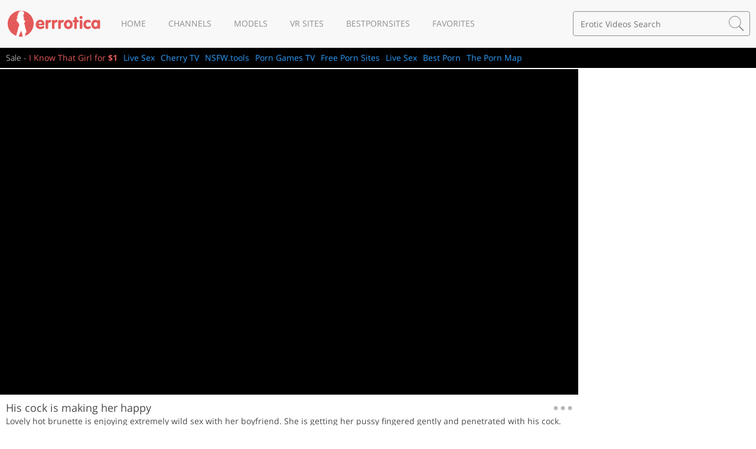

--- FILE ---
content_type: text/html; charset=UTF-8
request_url: http://www.errrotica.com/c/cindy-starfall/648/
body_size: 11091
content:
<!DOCTYPE html>
<html lang="en">
<head>
<title>His cock is making her happy - Cindy Starfall - Errrotica.com</title>
<meta http-equiv="Content-Type" content="text/html; charset=UTF-8">
<meta http-equiv="X-UA-Compatible" content="IE=edge">
<meta name="viewport" content="width=device-width, initial-scale=1">
<meta name="apple-mobile-web-app-title" content="Errrotica">
<meta name="application-name" content="Errrotica">
<meta name="description" content="Lovely hot brunette is enjoying extremely wild sex with her boyfriend. She is getting her pussy fingered gently and penetrated with his cock.">
<meta property="og:image" content="https://www.errrotica.com/videos/1/648/thumb.jpg">
<link rel="icon" type="image/png" href="https://www.errrotica.com/images/favicon.png">
<link rel="apple-touch-icon" href="https://www.errrotica.com/images/touch-icon-iphone.png">
<link rel="apple-touch-icon" sizes="76x76" href="https://www.errrotica.com/images/touch-icon-ipad.png">
<link rel="apple-touch-icon" sizes="120x120" href="https://www.errrotica.com/images/touch-icon-iphone-retina.png">
<link rel="apple-touch-icon" sizes="152x152" href="https://www.errrotica.com/images/touch-icon-ipad-retina.png">
<link rel="canonical" content="https://www.errrotica.com/c/cindy-starfall/648/">
<link href="/css/main-1711697419.min.css" rel="stylesheet" type="text/css">
</head>
<body>
<nav class="navbar">
	<div class="container">
		<div class="navbar-header">
			<button data-toggle="collapse" data-target="#navbar-collapse" class="navbar-toggle">
				<span class="icon-bar"></span>
				<span class="icon-bar"></span>
				<span class="icon-bar"></span>
			</button>
			<button data-toggle="collapse" data-target="#search-collapse" class="navbar-toggle navbar-toggle-ico pull-right">
				<svg width="34" height="34" viewbox="0 0 34 34" xmlns="https://www.w3.org/2000/svg">
					<path d="M1.41666667,13.4590417 C1.41666667,6.819125 6.81770833,1.417375 13.4583333,1.417375 C20.0975417,1.417375 25.5,6.819125 25.5,13.4590417 C25.5,20.0989583 20.0975417,25.5007083 13.4583333,25.5007083 C6.81770833,25.5007083 1.41666667,20.0989583 1.41666667,13.4590417 C1.41666667,13.4590417 1.41666667,20.0989583 1.41666667,13.4590417 L1.41666667,13.4590417 L1.41666667,13.4590417 L1.41666667,13.4590417 Z M33.4595417,31.7085417 L23.8099167,22.0575 C25.7493333,19.7249583 26.9166667,16.7294167 26.9166667,13.4590417 C26.9166667,6.02579167 20.8915833,0.000708333333 13.4583333,0.000708333333 C6.0265,0.000708333333 0,6.02579167 0,13.4590417 C0,20.8915833 6.0265,26.917375 13.4583333,26.917375 C16.7287083,26.917375 19.72425,25.7500417 22.0567917,23.810625 L31.7064167,33.4609583 L33.4595417,31.7085417 L33.4595417,31.7085417 L33.4595417,31.7085417 Z"></path>
				</svg>
      		</button>
			<span class="navbar-brand">
				<a href="/" target="_top">
					<svg width="185" height="52">
						<image xlink:href="/images/logo.svg" src="/images/logo.png" width="185" height="52" />
					</svg>
				</a>
			</span>
		</div>
		<div id="navbar-collapse" class="navbar-nav-collapse collapse">
			<ul class="navbar-nav">
				<li><a href="/">Home</a></li>
				<li><a href="/sites/">Channels</a></li>
				<li><a href="/models/">Models</a></li>
				<li><a href="https://rabbits.webcam/?id=837" target="_blank">VR Sites</a></li>
								<li><a href="https://bestpornsites.org/" target="_blank">Bestpornsites</a></li>
				<li><a href="/favorites/">Favorites</a></li>
			</ul>
		</div>
		<div id="search-collapse" class="navbar-search-collapse collapse">
			<form action="/search/" target="_top" class="form-search">
				<input name="q" type="text" value="" class="form-control" placeholder="Erotic Videos Search" autocomplete="off">
				<button value="Search porn">
					<svg width="26" height="26" viewbox="0 0 34 34" xmlns="https://www.w3.org/2000/svg">
						<path d="M1.41666667,13.4590417 C1.41666667,6.819125 6.81770833,1.417375 13.4583333,1.417375 C20.0975417,1.417375 25.5,6.819125 25.5,13.4590417 C25.5,20.0989583 20.0975417,25.5007083 13.4583333,25.5007083 C6.81770833,25.5007083 1.41666667,20.0989583 1.41666667,13.4590417 C1.41666667,13.4590417 1.41666667,20.0989583 1.41666667,13.4590417 L1.41666667,13.4590417 L1.41666667,13.4590417 L1.41666667,13.4590417 Z M33.4595417,31.7085417 L23.8099167,22.0575 C25.7493333,19.7249583 26.9166667,16.7294167 26.9166667,13.4590417 C26.9166667,6.02579167 20.8915833,0.000708333333 13.4583333,0.000708333333 C6.0265,0.000708333333 0,6.02579167 0,13.4590417 C0,20.8915833 6.0265,26.917375 13.4583333,26.917375 C16.7287083,26.917375 19.72425,25.7500417 22.0567917,23.810625 L31.7064167,33.4609583 L33.4595417,31.7085417 L33.4595417,31.7085417 L33.4595417,31.7085417 Z"></path>
					</svg>
				</button>
			</form>
		</div>
	</div>
</nav>

<div class="blackline">
  <div class="container">
    <ul>
      <li class="sale"><span>Sale - </span><a href="https://www.iknowthatgirl.com/landing/tour5/?ats=eyJhIjo1MTg2LCJjIjo1MzM3MjgwNiwibiI6MTUsInMiOjE4MSwiZSI6ODE0MiwicCI6MTF9" target="_blank" rel="nofollow">I Know That Girl for <b>$1</b></a></li>
    <li><a href="https://de.bongacams.com/" target="_blank">Live Sex</a></li>
    <li><a href="https://cherry.tv/" target="_blank">Cherry TV</a></li>
    <li><a href="https://nsfw.tools/" target="_blank">NSFW.tools</a></li>
        <li><a href="https://www.porngames.tv/" target="_blank">Porn Games TV</a></li>
    <li><a href="https://pornmate.com/" target="_blank">Free Porn Sites</a></li>
    <li><a href="https://nichepornsites.com/top-5-live-cam-sex-sites/" target="_blank">Live Sex</a></li>
    <li><a href="https://reachporn.com/" target="_blank">Best Porn</a></li>
    <li><a href="https://thepornmap.com/list/best-softcore-porn-sites/" target="_blank">The Porn Map</a></li>
    </ul>
  </div>
</div>

<main>
	<div class="container">
<div class="row">
	<div class="content">
		<div class="player">
			<div class="player-content clearfix">
				<div class="video">
					<video id="player" poster="https://stream.nudezz.com/videos/1/537/06.jpg" controls preload="metadata" class="video-js vjs-default-skin vjs-big-play-centered" data-setup="">
						<source src="https://stream.nudezz.com/secure/1763443388/RjKm-jBcP989tCR3EcriZg/1/537/480.mp4" type="video/mp4">
					</video>
					<link href="/video-js/video-js.min.css" rel="stylesheet" type="text/css" media="screen">
					<style>#player.video-js:after{padding-top:56.25%;}</style>
					<script src="/video-js/video.min.js"></script>
					<script src="/video-js/videojs.persistvolume.min.js"></script>
					<script>
						var videojs=videojs('player');
						videojs.persistvolume();
					</script>
				</div>
			</div>
			<div class="player-footer clearfix">
				<div class="player-title" data-toggle="collapse" data-target=".collapse-player-info">
					<span class="collapse-button"></span>
					<h1>His cock is making her happy</h1>
					<h3>Lovely hot brunette is enjoying extremely wild sex with her boyfriend. She is getting her pussy fingered gently and penetrated with his cock.</h3>
				</div>
				<div class="player-info collapse collapse-player-info">
						<div class="models">
							Models:
							<a href="/c/cindy-starfall/">Cindy Starfall</a>						</div>
						<div class="categories">
							Categories:
							<a href="/asian/">Asian</a>,							<a href="/brunettes/">Brunettes</a>,							<a href="/couple/">Couple</a>,							<a href="/shaved-pussy/">Shaved Pussy</a>						</div>
						<div class="added">
							Added:
							<span>11 Mar 2016</span>
						</div>
						<div class="duration">
							Video Duration:
							<span>03:00</span>
						</div>

				</div>
				<div class="sponsored">
					Download full HD video at <a href="http://access.sexart.com/track/184.SA.13.27.5.0.0/" target="_blank" rel="nofollow">Sex Art</a>
				</div>
			</div>
		</div>
	</div>
	<div class="sidebar">
		<div class="banners clearfix">
			<div class="banner">
<script async type="application/javascript" src="https://a.magsrv.com/ad-provider.js"></script> 
 <ins class="eas6a97888e2" data-zoneid="1432344"></ins> 
 <script>(AdProvider = window.AdProvider || []).push({"serve": {}});</script>
			</div>
			<div class="banner">
<script async type="application/javascript" src="https://a.magsrv.com/ad-provider.js"></script> 
 <ins class="eas6a97888e2" data-zoneid="1432344"></ins> 
 <script>(AdProvider = window.AdProvider || []).push({"serve": {}});</script>
			</div>
		</div>
	</div>
</div>
<ul class="row thumbs">
	<li><a href="/c/cindy-starfall/630/" data-id="630"><img src="https://www.errrotica.com/videos/1/630/thumb.jpg" alt="Asian ladies are sharing big boner"></a></li>
	<li><a href="/c/cindy-starfall/620/" data-id="620"><img src="https://www.errrotica.com/videos/1/620/thumb.jpg" alt="Asian chick is enjoying lesbian sex"></a></li>
	<li><a href="/c/cindy-starfall/280/" data-id="280"><img src="https://www.errrotica.com/videos/1/280/thumb.jpg" alt="Asian brunette is getting fucked"></a></li>
	<li><a href="/c/cindy-starfall/68/" data-id="68"><img src="https://www.errrotica.com/videos/1/68/thumb.jpg" alt="Fit Asian enjoys big hard cock"></a></li>
	<li><a href="/m/mia-manarote/621/" data-id="621"><img src="https://www.errrotica.com/videos/1/621/thumb.jpg" alt="Passionate art of sex and painting"></a></li>
	<li><a href="/m/marica-hase/518/" data-id="518"><img src="https://www.errrotica.com/videos/1/518/thumb.jpg" alt="Tight Asian in an action movie"></a></li>
	<li><a href="/c/connie-carter/534/" data-id="534"><img src="https://www.errrotica.com/videos/1/534/thumb.jpg" alt="Sexy girlfriend is enjoying sweet closeness"></a></li>
	<li><a href="/c/connie-carter/555/" data-id="555"><img src="https://www.errrotica.com/videos/1/555/thumb.jpg" alt="Moving couple engaged in sensual deep-penetration sex"></a></li>
	<li><a href="/l/lily-love/656/" data-id="656"><img src="https://www.errrotica.com/videos/1/656/thumb.jpg" alt="Tanned cutie having sex outdoor"></a></li>
	<li><a href="/h/holly-michaels/664/" data-id="664"><img src="https://www.errrotica.com/videos/1/664/thumb.jpg" alt="Kinky brunette is happy to fuck"></a></li>
	<li><a href="/c/carla-cox/584/" data-id="584"><img src="https://www.errrotica.com/videos/1/584/thumb.jpg" alt="Fucking brunette in the bathtub"></a></li>
	<li><a href="/p/paula-shy/579/" data-id="579"><img src="https://www.errrotica.com/videos/1/579/thumb.jpg" alt="Lovely-babe seduced and drilled on bar couch"></a></li>
	<li><a href="/m/melisa-black/540/" data-id="540"><img src="https://www.errrotica.com/videos/1/540/thumb.jpg" alt="Wonderful brunette is getting drilled deep"></a></li>
	<li><a href="/v/valentina-nappi/570/" data-id="570"><img src="https://www.errrotica.com/videos/1/570/thumb.jpg" alt="Hot model is getting banged hard"></a></li>
	<li><a href="/k/kitty-jane/566/" data-id="566"><img src="https://www.errrotica.com/videos/1/566/thumb.jpg" alt="Young babe is showing filthy skills"></a></li>
	<li><a href="/c/cayenne-klein/546/" data-id="546"><img src="https://www.errrotica.com/videos/1/546/thumb.jpg" alt="Gentle blonde wants big penis"></a></li>
	<li><a href="/n/nataly-von/527/" data-id="527"><img src="https://www.errrotica.com/videos/1/527/thumb.jpg" alt="Sexy girlfriend is fucking passionately"></a></li>
	<li><a href="/g/gertie/567/" data-id="567"><img src="https://www.errrotica.com/videos/1/567/thumb.jpg" alt="Sweet lady gets banged tenderly"></a></li>
	<li><a href="/m/mima-a/569/" data-id="569"><img src="https://www.errrotica.com/videos/1/569/thumb.jpg" alt="Yummy blonde gets holes penetrated"></a></li>
	<li><a href="/c/chloe-foster/577/" data-id="577"><img src="https://www.errrotica.com/videos/1/577/thumb.jpg" alt="Tender blonde gets holes fucked"></a></li>
	<li><a href="/b/blue-angel/528/" data-id="528"><img src="https://www.errrotica.com/videos/1/528/thumb.jpg" alt="Lovely babe gets drilled passionately"></a></li>
	<li><a href="/a/ariel-piper-fawn/558/" data-id="558"><img src="https://www.errrotica.com/videos/1/558/thumb.jpg" alt="Ginger babe is having fun with girlfriend"></a></li>
	<li><a href="/e/elle-alexandra/641/" data-id="641"><img src="https://www.errrotica.com/videos/1/641/thumb.jpg" alt="Sexy ladies are having sweet closeness"></a></li>
	<li><a href="/p/paula-shy/549/" data-id="549"><img src="https://www.errrotica.com/videos/1/549/thumb.jpg" alt="Tender Asian babe is getting fucked"></a></li>
	<li><a href="/a/aria-salazar/586/" data-id="586"><img src="https://www.errrotica.com/videos/1/586/thumb.jpg" alt="Juicy brunette gets vagina penetrated"></a></li>
	<li><a href="/d/dido-a/563/" data-id="563"><img src="https://www.errrotica.com/videos/1/563/thumb.jpg" alt="Sensual blonde gets pussy penetrated"></a></li>
	<li><a href="/r/rilee-marks/683/" data-id="683"><img src="https://www.errrotica.com/videos/1/683/thumb.jpg" alt="Cute babe and her big red dildo"></a></li>
	<li><a href="/s/sophie-lynx/552/" data-id="552"><img src="https://www.errrotica.com/videos/1/552/thumb.jpg" alt="Sexy brunette loves being banged"></a></li>
	<li><a href="/m/mima-a/548/" data-id="548"><img src="https://www.errrotica.com/videos/1/548/thumb.jpg" alt="Filthy blonde gets banged wildly"></a></li>
	<li><a href="/d/dani-daniels/655/" data-id="655"><img src="https://www.errrotica.com/videos/1/655/thumb.jpg" alt="Three lesbians are enjoying wild sex"></a></li>
	<li><a href="/a/alexis-crystal/515/" data-id="515"><img src="https://www.errrotica.com/videos/1/515/thumb.jpg" alt="Sexy girl is getting drilled wildly"></a></li>
	<li><a href="/c/casey-calvert/612/" data-id="612"><img src="https://www.errrotica.com/videos/1/612/thumb.jpg" alt="Amazing girl is riding big penis"></a></li>
	<li><a href="/v/victoria-blaze/510/" data-id="510"><img src="https://www.errrotica.com/videos/1/510/thumb.jpg" alt="Wild brunette is getting banged deep"></a></li>
	<li><a href="/w/whitney-conroy/574/" data-id="574"><img src="https://www.errrotica.com/videos/1/574/thumb.jpg" alt="Young blonde is fucking with her man"></a></li>
	<li><a href="/c/carla-cox/575/" data-id="575"><img src="https://www.errrotica.com/videos/1/575/thumb.jpg" alt="Horny partners are having group sex"></a></li>
	<li><a href="/c/carla-cox/607/" data-id="607"><img src="https://www.errrotica.com/videos/1/607/thumb.jpg" alt="Young blonde is getting drilled"></a></li>
	<li><a href="/c/cameron-canada/624/" data-id="624"><img src="https://www.errrotica.com/videos/1/624/thumb.jpg" alt="Sweet blonde is getting drilled hard"></a></li>
	<li><a href="/v/victoria-puppy/603/" data-id="603"><img src="https://www.errrotica.com/videos/1/603/thumb.jpg" alt="Brutal man is fucking slutty blonde"></a></li>
	<li><a href="/c/cameron-canada/608/" data-id="608"><img src="https://www.errrotica.com/videos/1/608/thumb.jpg" alt="Tattooed blonde is getting holes drilled"></a></li>
	<li><a href="/k/kayla-lyon/529/" data-id="529"><img src="https://www.errrotica.com/videos/1/529/thumb.jpg" alt="Young ladies are having sex outdoors"></a></li>
	<li><a href="/c/carla-cox/593/" data-id="593"><img src="https://www.errrotica.com/videos/1/593/thumb.jpg" alt="Sexy angels are enjoying great closeness"></a></li>
	<li><a href="/c/casey-calvert/592/" data-id="592"><img src="https://www.errrotica.com/videos/1/592/thumb.jpg" alt="Tattooed guy and his fantastic lover"></a></li>
	<li><a href="/j/jasmine-w/644/" data-id="644"><img src="https://www.errrotica.com/videos/1/644/thumb.jpg" alt="Tanned girl has sex in the theater"></a></li>
	<li><a href="/s/sandra-luberec/525/" data-id="525"><img src="https://www.errrotica.com/videos/1/525/thumb.jpg" alt="Amazing couple having fantastic sex"></a></li>
	<li><a href="/l/liona-b/530/" data-id="530"><img src="https://www.errrotica.com/videos/1/530/thumb.jpg" alt="Splendid brunette enjoys fantastic sex"></a></li>
	<li><a href="/t/tess-b/615/" data-id="615"><img src="https://www.errrotica.com/videos/1/615/thumb.jpg" alt="Black and white sex scene"></a></li>
	<li><a href="/v/violette-pink/513/" data-id="513"><img src="https://www.errrotica.com/videos/1/513/thumb.jpg" alt="Handsome dude picks up a hot babe"></a></li>
	<li><a href="/b/blue-angel/554/" data-id="554"><img src="https://www.errrotica.com/videos/1/554/thumb.jpg" alt="Outstanding intercourse of a sexy couple"></a></li>
	<li><a href="/a/alissia-loop/519/" data-id="519"><img src="https://www.errrotica.com/videos/1/519/thumb.jpg" alt="Fabulous girls know how to treat pussies"></a></li>
	<li><a href="/v/victoria-sweet/594/" data-id="594"><img src="https://www.errrotica.com/videos/1/594/thumb.jpg" alt="Dark haired cutie has sex in doggy-style"></a></li>
	<li><a href="/b/bailey-ryder/542/" data-id="542"><img src="https://www.errrotica.com/videos/1/542/thumb.jpg" alt="Sexy blondie teases her brunette girlfriend"></a></li>
	<li><a href="/c/carla-cox/578/" data-id="578"><img src="https://www.errrotica.com/videos/1/578/thumb.jpg" alt="Sexy redhead and her beautiful girlfriend"></a></li>
	<li><a href="/h/hayden-hawkens/629/" data-id="629"><img src="https://www.errrotica.com/videos/1/629/thumb.jpg" alt="Blonde babe pleasing her sexy lover"></a></li>
	<li><a href="/l/lia-lor/616/" data-id="616"><img src="https://www.errrotica.com/videos/1/616/thumb.jpg" alt="Tattooed babe is enjoying a fantastic intercourse"></a></li>
	<li><a href="/e/elaina-raye/645/" data-id="645"><img src="https://www.errrotica.com/videos/1/645/thumb.jpg" alt="Beautiful young friends engaged in sensual porn"></a></li>
	<li><a href="/a/alexis-crystal/547/" data-id="547"><img src="https://www.errrotica.com/videos/1/547/thumb.jpg" alt="Awe-Inspiring teenager sucking and riding hard monstrous-cock"></a></li>
	<li><a href="/t/tea-jul/690/" data-id="690"><img src="https://www.errrotica.com/videos/1/690/thumb.jpg" alt="Charming babes enjoying exciting carpet munching"></a></li>
	<li><a href="/s/silvie-deluxe/532/" data-id="532"><img src="https://www.errrotica.com/videos/1/532/thumb.jpg" alt="Brilliant college-girl seduced while reading and fucked-hardcore"></a></li>
	<li><a href="/r/riley-reid/671/" data-id="671"><img src="https://www.errrotica.com/videos/1/671/thumb.jpg" alt="Sizzling-hot teenager seduced and drilled mercilessly afterwards"></a></li>
	<li><a href="/c/charlotte-stokely/665/" data-id="665"><img src="https://www.errrotica.com/videos/1/665/thumb.jpg" alt="Adorable redhead in sexy lingerie in lesbian-cunnilingus"></a></li>
</ul>
<div class="text-center">
	<ul class="pagination video">
		<li class="next"><a href="/sites/sexart/" title="Sex Art Channel" class="btn">&rsaquo;</a></li>
	</ul>
</div>
	</div>
</main>
<footer>
	<div class="container">
		<div class="banners clearfix">
			<div class="banner">
<script async type="application/javascript" src="https://a.magsrv.com/ad-provider.js"></script> 
 <ins class="eas6a97888e2" data-zoneid="1432344"></ins> 
 <script>(AdProvider = window.AdProvider || []).push({"serve": {}});</script>
			</div>
			<div class="banner">
<script async type="application/javascript" src="https://a.magsrv.com/ad-provider.js"></script> 
 <ins class="eas6a97888e2" data-zoneid="1432344"></ins> 
 <script>(AdProvider = window.AdProvider || []).push({"serve": {}});</script>
			</div>
			<div class="banner">
<script async type="application/javascript" src="https://a.magsrv.com/ad-provider.js"></script> 
 <ins class="eas6a97888e2" data-zoneid="1432344"></ins> 
 <script>(AdProvider = window.AdProvider || []).push({"serve": {}});</script>
			</div>
			<div class="banner">
<script async type="application/javascript" src="https://a.magsrv.com/ad-provider.js"></script> 
 <ins class="eas6a97888e2" data-zoneid="1432344"></ins> 
 <script>(AdProvider = window.AdProvider || []).push({"serve": {}});</script>
			</div>
		</div>
	</div>
	<div class="wrap">
		<div class="container">
			<div align="center" style="padding-bottom: 30px;">
				<p style="font-size: 18px;color: #d0d0d0;">Didn't found what you want? Try out www.babesandstars.com</p>
				<p style="font-size: 18px;color: #d0d0d0;"><a href="https://www.babesandstars.com/" style="color:#fff">BabesAndStars.com</a> is huge Pornstars database with 1.000.000+ free porn pics & movies.</p>
				<p style="font-size: 24px;font-weight: 600;text-decoration: underline;"><a href="https://www.babesandstars.com/" target="_blank" style="color:#fff">CLICK HERE TO GO TO BABESANDSTARS.COM</a></p>
			</div>
			<div class="row">
				<div class="col">
  					<p>CATEGORIES</p>
					<div class="col">
						<ul>
							<li><a href="/asian/">Asian</a></li>
							<li><a href="/big-tits/">Big Tits</a></li>
							<li><a href="/blondes/">Blondes</a></li>
							<li><a href="/brunettes/">Brunettes</a></li>
							<li><a href="/couple/">Couple</a></li>
							<li><a href="/ebony/">Ebony</a></li>
							<li><a href="/fetish/">Fetish</a></li>
							<li><a href="/group-sex/">Group Sex</a></li>
							<li><a href="/hairy-pussy/">Hairy Pussy</a></li>
							<li><a href="/high-heels/">High Heels</a></li>
						</ul>
					</div>
					<div class="col">
						<ul>
							<li><a href="/lesbians/">Lesbians</a></li>
							<li><a href="/massage/">Massage</a></li>
							<li><a href="/outdoor/">Outdoor</a></li>
							<li><a href="/redhead/">Redhead</a></li>
							<li><a href="/sex-toys/">Sex Toys</a></li>
							<li><a href="/shaved-pussy/">Shaved Pussy</a></li>
							<li><a href="/small-tits/">Small Tits</a></li>
							<li><a href="/solo/">Solo</a></li>
							<li><a href="/stockings/">Stockings</a></li>
							<li><a href="/threesome/">Threesome</a></li>
						</ul>
					</div>
				</div>
				<div class="col">
  					<p>CHANNELS</p>
					<div class="col">
						<ul>
							<li><a href="/sites/21naturals/">21 Naturals</a></li>
							<li><a href="/sites/alsscan/">ALS Scan</a></li>
							<li><a href="/sites/babes/">Babes.com</a></li>
							<li><a href="/sites/erroticaarchives/">Errotica Archives</a></li>
							<li><a href="/sites/eternaldesire/">Eternal Desire</a></li>
							<li><a href="/sites/hollyrandall/">Holly Randall</a></li>
							<li><a href="/sites/mcnudes/">MC Nudes</a></li>
							<li><a href="/sites/metart/">Met Art</a></li>
							<li><a href="/sites/michaelninn/">Michael Ninn</a></li>
							<li><a href="/sites/nubilefilms/">Nubile Films</a></li>
						</ul>
					</div>
					<div class="col">
						<ul>
							<li><a href="/sites/nubiles/">Nubiles.net</a></li>
							<li><a href="/sites/passionhd/">Passion HD</a></li>
							<li><a href="/sites/rylskyart/">Rylsky Art</a></li>
							<li><a href="/sites/sexart/">Sex Art</a></li>
							<li><a href="/sites/stunning18/">Stunning 18</a></li>
							<li><a href="/sites/thelifeerotic/">The Life Erotic</a></li>
							<li><a href="/sites/vivthomas/">Viv Thomas</a></li>
						</ul>
					</div>
				</div>
				<div class="col">
  					<p>FRIENDLY SITES</p>
					<div class="col">
						<ul>
							<li><a href="https://www.addvids.com/" target="_blank">Porn Tube Search</a></li>
																										    					    						  					    <li><a href="https://www.porzz.com/" target="_blank">Porzz</a></li>
						  <li><a href="https://www.humphole.com/" target="_blank">Hump Hole</a></li>
					    <li><a href="https://www.youx.xxx/tag/fucking/" target="_blank">YOUX fucking</a></li>
					    <li><a href="https://www.thepornblender.com" target="_blank">The Porn Blender</a></li>
							<li><a href="https://www.thepornlist.net/" target="_blank">ThePornList</a></li>
							<li><a href="https://thebestfetishsites.com/" target="_blank">The Best Fetish Sites</a></li>							
							<li><a href="https://weknowporn.com/" target="_blank">We Know Porn</a></li>
							<li><a href="https://seksmet.nl/" target="_blank">SexMet.nl</a></li>
							<li><a href="https://www.europornstar.com/" target="_blank">Euro Pornstars</a></li>
							<li><a href="https://mzansiadultblog.com/" target="_blank">Mzansi Porn Site</a></li>
							<li><a href="https://ugandanporn.com/" target="_blank">Ugandan Porn</a></li>
							<li><a href="https://www.rabbitsreviews.com/" target="_blank">Premium porn reviews</a></li>
						</ul>
					</div>
				</div>
				<div class="col">
					<p>LEGAL INFO</p>
					<div class="col">
						<ul>
							<li><a href="https://www.exoclick.com/signup/?login=imediacrew1">Advertisers</a></li>			
							<li><a href="/cdn-cgi/l/email-protection#bddcd1d8c5fdd4d0d8d9d4dcdecfd8ca93ded2d0">Contact Us</a></li>
						</ul>
					</div>
				</div>
      		</div>
      		<div class="copyright">
2013-2025 &copy; www.errrotica.com<br>
ALL RIGHTS RESERVED. Reproduction in any form is forbidden.
			</div>
    	</div>
  	</div>
</footer>
<script data-cfasync="false" src="/cdn-cgi/scripts/5c5dd728/cloudflare-static/email-decode.min.js"></script><script src="/js/main-1711697419.min.js"></script>

<script type="application/javascript">

(function() {

    //version 1.0.0

    var adConfig = {
    "ads_host": "a.pemsrv.com",
    "syndication_host": "s.pemsrv.com",
    "idzone": 1817824,
    "popup_fallback": false,
    "popup_force": false,
    "chrome_enabled": false,
    "new_tab": false,
    "frequency_period": 60,
    "frequency_count": 1,
    "trigger_method": 2,
    "trigger_class": "thumb",
    "trigger_delay": 0,
    "only_inline": false
};

if(!window.document.querySelectorAll){document.querySelectorAll=document.body.querySelectorAll=Object.querySelectorAll=function querySelectorAllPolyfill(r,c,i,j,a){var d=document,s=d.createStyleSheet();a=d.all;c=[];r=r.replace(/\[for\b/gi,"[htmlFor").split(",");for(i=r.length;i--;){s.addRule(r[i],"k:v");for(j=a.length;j--;){a[j].currentStyle.k&&c.push(a[j])}s.removeRule(0)}return c}}var popMagic={version:1,cookie_name:"",url:"",config:{},open_count:0,top:null,browser:null,venor_loaded:false,venor:false,configTpl:{ads_host:"",syndication_host:"",idzone:"",frequency_period:720,frequency_count:1,trigger_method:1,trigger_class:"",popup_force:false,popup_fallback:false,chrome_enabled:true,new_tab:false,cat:"",tags:"",el:"",sub:"",sub2:"",sub3:"",only_inline:false,trigger_delay:0,cookieconsent:true},init:function(config){if(typeof config.idzone==="undefined"||!config.idzone){return}if(typeof config["customTargeting"]==="undefined"){config["customTargeting"]=[]}window["customTargeting"]=config["customTargeting"]||null;var customTargeting=Object.keys(config["customTargeting"]).filter(function(c){return c.search("ex_")>=0});if(customTargeting.length){customTargeting.forEach(function(ct){return this.configTpl[ct]=null}.bind(this))}for(var key in this.configTpl){if(!Object.prototype.hasOwnProperty.call(this.configTpl,key)){continue}if(typeof config[key]!=="undefined"){this.config[key]=config[key]}else{this.config[key]=this.configTpl[key]}}if(typeof this.config.idzone==="undefined"||this.config.idzone===""){return}if(this.config.only_inline!==true){this.loadHosted()}this.addEventToElement(window,"load",this.preparePop)},getCountFromCookie:function(){if(!this.config.cookieconsent){return 0}var shownCookie=popMagic.getCookie(popMagic.cookie_name);var ctr=typeof shownCookie==="undefined"?0:parseInt(shownCookie);if(isNaN(ctr)){ctr=0}return ctr},getLastOpenedTimeFromCookie:function(){var shownCookie=popMagic.getCookie(popMagic.cookie_name);var delay=null;if(typeof shownCookie!=="undefined"){var value=shownCookie.split(";")[1];delay=value>0?parseInt(value):0}if(isNaN(delay)){delay=null}return delay},shouldShow:function(){if(popMagic.open_count>=popMagic.config.frequency_count){return false}var ctr=popMagic.getCountFromCookie();const last_opened_time=popMagic.getLastOpenedTimeFromCookie();const current_time=Math.floor(Date.now()/1e3);const maximumDelayTime=last_opened_time+popMagic.config.trigger_delay;if(last_opened_time&&maximumDelayTime>current_time){return false}popMagic.open_count=ctr;return!(ctr>=popMagic.config.frequency_count)},venorShouldShow:function(){return popMagic.venor_loaded&&popMagic.venor==="0"},setAsOpened:function(){var new_ctr=1;if(popMagic.open_count!==0){new_ctr=popMagic.open_count+1}else{new_ctr=popMagic.getCountFromCookie()+1}const last_opened_time=Math.floor(Date.now()/1e3);if(popMagic.config.cookieconsent){popMagic.setCookie(popMagic.cookie_name,`${new_ctr};${last_opened_time}`,popMagic.config.frequency_period)}},loadHosted:function(){var hostedScript=document.createElement("script");hostedScript.type="application/javascript";hostedScript.async=true;hostedScript.src="//"+this.config.ads_host+"/popunder1000.js";hostedScript.id="popmagicldr";for(var key in this.config){if(!Object.prototype.hasOwnProperty.call(this.config,key)){continue}if(key==="ads_host"||key==="syndication_host"){continue}hostedScript.setAttribute("data-exo-"+key,this.config[key])}var insertAnchor=document.getElementsByTagName("body").item(0);if(insertAnchor.firstChild){insertAnchor.insertBefore(hostedScript,insertAnchor.firstChild)}else{insertAnchor.appendChild(hostedScript)}},preparePop:function(){if(typeof exoJsPop101==="object"&&Object.prototype.hasOwnProperty.call(exoJsPop101,"add")){return}popMagic.top=self;if(popMagic.top!==self){try{if(top.document.location.toString()){popMagic.top=top}}catch(err){}}popMagic.cookie_name="zone-cap-"+popMagic.config.idzone;if(popMagic.shouldShow()){var xmlhttp=new XMLHttpRequest;xmlhttp.onreadystatechange=function(){if(xmlhttp.readyState==XMLHttpRequest.DONE){popMagic.venor_loaded=true;if(xmlhttp.status==200){popMagic.venor=xmlhttp.responseText}else{popMagic.venor="0"}}};var protocol=document.location.protocol!=="https:"&&document.location.protocol!=="http:"?"https:":document.location.protocol;xmlhttp.open("GET",protocol+"//"+popMagic.config.syndication_host+"/venor.php",true);try{xmlhttp.send()}catch(error){popMagic.venor_loaded=true}}popMagic.buildUrl();popMagic.browser=popMagic.browserDetector.detectBrowser(navigator.userAgent);if(!popMagic.config.chrome_enabled&&(popMagic.browser.name==="chrome"||popMagic.browser.name==="crios")){return}var popMethod=popMagic.getPopMethod(popMagic.browser);popMagic.addEvent("click",popMethod)},getPopMethod:function(browserInfo){if(popMagic.config.popup_force){return popMagic.methods.popup}if(popMagic.config.popup_fallback&&browserInfo.name==="chrome"&&browserInfo.version>=68&&!browserInfo.isMobile){return popMagic.methods.popup}if(browserInfo.isMobile){return popMagic.methods.default}if(browserInfo.name==="chrome"){return popMagic.methods.chromeTab}return popMagic.methods.default},buildUrl:function(){var protocol=document.location.protocol!=="https:"&&document.location.protocol!=="http:"?"https:":document.location.protocol;var p=top===self?document.URL:document.referrer;var script_info={type:"inline",name:"popMagic",ver:this.version};var encodeScriptInfo=function(script_info){var result=script_info["type"]+"|"+script_info["name"]+"|"+script_info["ver"];return encodeURIComponent(btoa(result))};var customTargetingParams="";if(customTargeting&&Object.keys(customTargeting).length){var customTargetingKeys=typeof customTargeting==="object"?Object.keys(customTargeting):customTargeting;var value;customTargetingKeys.forEach(function(key){if(typeof customTargeting==="object"){value=customTargeting[key]}else if(Array.isArray(customTargeting)){value=scriptEl.getAttribute(key)}var keyWithoutExoPrefix=key.replace("data-exo-","");customTargetingParams+=`&${keyWithoutExoPrefix}=${value}`})}this.url=protocol+"//"+this.config.syndication_host+"/splash.php"+"?cat="+this.config.cat+"&idzone="+this.config.idzone+"&type=8"+"&p="+encodeURIComponent(p)+"&sub="+this.config.sub+(this.config.sub2!==""?"&sub2="+this.config.sub2:"")+(this.config.sub3!==""?"&sub3="+this.config.sub3:"")+"&block=1"+"&el="+this.config.el+"&tags="+this.config.tags+"&cookieconsent="+this.config.cookieconsent+"&scr_info="+encodeScriptInfo(script_info)+customTargetingParams},addEventToElement:function(obj,type,fn){if(obj.addEventListener){obj.addEventListener(type,fn,false)}else if(obj.attachEvent){obj["e"+type+fn]=fn;obj[type+fn]=function(){obj["e"+type+fn](window.event)};obj.attachEvent("on"+type,obj[type+fn])}else{obj["on"+type]=obj["e"+type+fn]}},addEvent:function(type,fn){var targetElements;if(popMagic.config.trigger_method=="3"){targetElements=document.querySelectorAll("a");for(i=0;i<targetElements.length;i++){popMagic.addEventToElement(targetElements[i],type,fn)}return}if(popMagic.config.trigger_method=="2"&&popMagic.config.trigger_method!=""){var trigger_classes;var trigger_classes_final=[];if(popMagic.config.trigger_class.indexOf(",")===-1){trigger_classes=popMagic.config.trigger_class.split(" ")}else{var trimmed_trigger_classes=popMagic.config.trigger_class.replace(/\s/g,"");trigger_classes=trimmed_trigger_classes.split(",")}for(var i=0;i<trigger_classes.length;i++){if(trigger_classes[i]!==""){trigger_classes_final.push("."+trigger_classes[i])}}targetElements=document.querySelectorAll(trigger_classes_final.join(", "));for(i=0;i<targetElements.length;i++){popMagic.addEventToElement(targetElements[i],type,fn)}return}popMagic.addEventToElement(document,type,fn)},setCookie:function(name,value,ttl_minutes){if(!this.config.cookieconsent){return false}ttl_minutes=parseInt(ttl_minutes,10);var now_date=new Date;now_date.setMinutes(now_date.getMinutes()+parseInt(ttl_minutes));var c_value=encodeURIComponent(value)+"; expires="+now_date.toUTCString()+"; path=/";document.cookie=name+"="+c_value},getCookie:function(name){if(!this.config.cookieconsent){return false}var i,x,y,cookiesArray=document.cookie.split(";");for(i=0;i<cookiesArray.length;i++){x=cookiesArray[i].substr(0,cookiesArray[i].indexOf("="));y=cookiesArray[i].substr(cookiesArray[i].indexOf("=")+1);x=x.replace(/^\s+|\s+$/g,"");if(x===name){return decodeURIComponent(y)}}},randStr:function(length,possibleChars){var text="";var possible=possibleChars||"ABCDEFGHIJKLMNOPQRSTUVWXYZabcdefghijklmnopqrstuvwxyz0123456789";for(var i=0;i<length;i++){text+=possible.charAt(Math.floor(Math.random()*possible.length))}return text},isValidUserEvent:function(event){if("isTrusted"in event&&event.isTrusted&&popMagic.browser.name!=="ie"&&popMagic.browser.name!=="safari"){return true}else{return event.screenX!=0&&event.screenY!=0}},isValidHref:function(href){if(typeof href==="undefined"||href==""){return false}var empty_ref=/\s?javascript\s?:/i;return!empty_ref.test(href)},findLinkToOpen:function(clickedElement){var target=clickedElement;var location=false;try{var breakCtr=0;while(breakCtr<20&&!target.getAttribute("href")&&target!==document&&target.nodeName.toLowerCase()!=="html"){target=target.parentNode;breakCtr++}var elementTargetAttr=target.getAttribute("target");if(!elementTargetAttr||elementTargetAttr.indexOf("_blank")===-1){location=target.getAttribute("href")}}catch(err){}if(!popMagic.isValidHref(location)){location=false}return location||window.location.href},getPuId:function(){return"ok_"+Math.floor(89999999*Math.random()+1e7)},browserDetector:{browserDefinitions:[["firefox",/Firefox\/([0-9.]+)(?:\s|$)/],["opera",/Opera\/([0-9.]+)(?:\s|$)/],["opera",/OPR\/([0-9.]+)(:?\s|$)$/],["edge",/Edg(?:e|)\/([0-9._]+)/],["ie",/Trident\/7\.0.*rv:([0-9.]+)\).*Gecko$/],["ie",/MSIE\s([0-9.]+);.*Trident\/[4-7].0/],["ie",/MSIE\s(7\.0)/],["safari",/Version\/([0-9._]+).*Safari/],["chrome",/(?!Chrom.*Edg(?:e|))Chrom(?:e|ium)\/([0-9.]+)(:?\s|$)/],["chrome",/(?!Chrom.*OPR)Chrom(?:e|ium)\/([0-9.]+)(:?\s|$)/],["bb10",/BB10;\sTouch.*Version\/([0-9.]+)/],["android",/Android\s([0-9.]+)/],["ios",/Version\/([0-9._]+).*Mobile.*Safari.*/],["yandexbrowser",/YaBrowser\/([0-9._]+)/],["crios",/CriOS\/([0-9.]+)(:?\s|$)/]],detectBrowser:function(userAgent){var isMobile=userAgent.match(/Android|BlackBerry|iPhone|iPad|iPod|Opera Mini|IEMobile|WebOS|Windows Phone/i);for(var i in this.browserDefinitions){var definition=this.browserDefinitions[i];if(definition[1].test(userAgent)){var match=definition[1].exec(userAgent);var version=match&&match[1].split(/[._]/).slice(0,3);var versionTails=Array.prototype.slice.call(version,1).join("")||"0";if(version&&version.length<3){Array.prototype.push.apply(version,version.length===1?[0,0]:[0])}return{name:definition[0],version:version.join("."),versionNumber:parseFloat(version[0]+"."+versionTails),isMobile:isMobile}}}return{name:"other",version:"1.0",versionNumber:1,isMobile:isMobile}}},methods:{default:function(triggeredEvent){if(!popMagic.shouldShow()||!popMagic.venorShouldShow()||!popMagic.isValidUserEvent(triggeredEvent))return true;var clickedElement=triggeredEvent.target||triggeredEvent.srcElement;var href=popMagic.findLinkToOpen(clickedElement);window.open(href,"_blank");popMagic.setAsOpened();popMagic.top.document.location=popMagic.url;if(typeof triggeredEvent.preventDefault!=="undefined"){triggeredEvent.preventDefault();triggeredEvent.stopPropagation()}return true},chromeTab:function(event){if(!popMagic.shouldShow()||!popMagic.venorShouldShow()||!popMagic.isValidUserEvent(event))return true;if(typeof event.preventDefault!=="undefined"){event.preventDefault();event.stopPropagation()}else{return true}var a=top.window.document.createElement("a");var target=event.target||event.srcElement;a.href=popMagic.findLinkToOpen(target);document.getElementsByTagName("body")[0].appendChild(a);var e=new MouseEvent("click",{bubbles:true,cancelable:true,view:window,screenX:0,screenY:0,clientX:0,clientY:0,ctrlKey:true,altKey:false,shiftKey:false,metaKey:true,button:0});e.preventDefault=undefined;a.dispatchEvent(e);a.parentNode.removeChild(a);window.open(popMagic.url,"_self");popMagic.setAsOpened()},popup:function(triggeredEvent){if(!popMagic.shouldShow()||!popMagic.venorShouldShow()||!popMagic.isValidUserEvent(triggeredEvent))return true;var winOptions="";if(popMagic.config.popup_fallback&&!popMagic.config.popup_force){var height=Math.max(Math.round(window.innerHeight*.8),300);var width=Math.max(Math.round(window.innerWidth*.7),300);var top=window.screenY+100;var left=window.screenX+100;winOptions="menubar=1,resizable=1,width="+width+",height="+height+",top="+top+",left="+left}var prePopUrl=document.location.href;var popWin=window.open(prePopUrl,popMagic.getPuId(),winOptions);setTimeout(function(){popWin.location.href=popMagic.url},200);popMagic.setAsOpened();if(typeof triggeredEvent.preventDefault!=="undefined"){triggeredEvent.preventDefault();triggeredEvent.stopPropagation()}}}};    popMagic.init(adConfig);
})();

</script>
<script>

  (function(i,s,o,g,r,a,m){i['GoogleAnalyticsObject']=r;i[r]=i[r]||function(){
  (i[r].q=i[r].q||[]).push(arguments)},i[r].l=1*new Date();a=s.createElement(o),
  m=s.getElementsByTagName(o)[0];a.async=1;a.src=g;m.parentNode.insertBefore(a,m)
  })(window,document,'script','https://www.google-analytics.com/analytics.js','ga');
  ga('create', 'UA-61337922-3', 'auto');
  ga('send', 'pageview');

</script>
<script defer src="https://static.cloudflareinsights.com/beacon.min.js/vcd15cbe7772f49c399c6a5babf22c1241717689176015" integrity="sha512-ZpsOmlRQV6y907TI0dKBHq9Md29nnaEIPlkf84rnaERnq6zvWvPUqr2ft8M1aS28oN72PdrCzSjY4U6VaAw1EQ==" data-cf-beacon='{"version":"2024.11.0","token":"f1373761c19f42a5ac2e2a3ba82e9326","r":1,"server_timing":{"name":{"cfCacheStatus":true,"cfEdge":true,"cfExtPri":true,"cfL4":true,"cfOrigin":true,"cfSpeedBrain":true},"location_startswith":null}}' crossorigin="anonymous"></script>
</body>
</html>

--- FILE ---
content_type: text/css
request_url: http://www.errrotica.com/css/main-1711697419.min.css
body_size: 7170
content:
@font-face{font-family:'Open Sans';font-style:normal;font-weight:300;src:local('Open Sans Light'), local('OpenSans-Light'), url(https://fonts.gstatic.com/s/opensans/v13/DXI1ORHCpsQm3Vp6mXoaTRampu5_7CjHW5spxoeN3Vs.woff2) format('woff2');unicode-range:U+0000-00FF, U+0131, U+0152-0153, U+02C6, U+02DA, U+02DC, U+2000-206F, U+2074, U+20AC, U+2212, U+2215, U+E0FF, U+EFFD, U+F000}@font-face{font-family:'Open Sans';font-style:normal;font-weight:400;src:local('Open Sans'), local('OpenSans'), url(https://fonts.gstatic.com/s/opensans/v13/cJZKeOuBrn4kERxqtaUH3ZBw1xU1rKptJj_0jans920.woff2) format('woff2');unicode-range:U+0000-00FF, U+0131, U+0152-0153, U+02C6, U+02DA, U+02DC, U+2000-206F, U+2074, U+20AC, U+2212, U+2215, U+E0FF, U+EFFD, U+F000}@font-face{font-family:'Open Sans';font-style:normal;font-weight:600;src:local('Open Sans Semibold'), local('OpenSans-Semibold'), url(https://fonts.gstatic.com/s/opensans/v13/MTP_ySUJH_bn48VBG8sNShampu5_7CjHW5spxoeN3Vs.woff2) format('woff2');unicode-range:U+0000-00FF, U+0131, U+0152-0153, U+02C6, U+02DA, U+02DC, U+2000-206F, U+2074, U+20AC, U+2212, U+2215, U+E0FF, U+EFFD, U+F000}@font-face{font-family:'Open Sans';font-style:normal;font-weight:700;src:local('Open Sans Bold'), local('OpenSans-Bold'), url(https://fonts.gstatic.com/s/opensans/v13/k3k702ZOKiLJc3WVjuplzBampu5_7CjHW5spxoeN3Vs.woff2) format('woff2');unicode-range:U+0000-00FF, U+0131, U+0152-0153, U+02C6, U+02DA, U+02DC, U+2000-206F, U+2074, U+20AC, U+2212, U+2215, U+E0FF, U+EFFD, U+F000}html{font-family:sans-serif;-ms-text-size-adjust:100%;-webkit-text-size-adjust:100%}body{margin:0}article,aside,details,figcaption,figure,footer,header,main,nav,section,summary{display:block}audio,canvas,progress,video{display:inline-block;vertical-align:baseline}audio:not([controls]){display:none;height:0}[hidden],template{display:none}*{box-sizing:border-box}a{background:transparent}a:active,a:focus,a:hover{outline:0;text-decoration:underline}abbr[title]{border-bottom:1px dotted}b,strong{font-weight:bold}dfn{font-style:italic}mark{background:#ff0;color:#000}sub,sup{font-size:75%;line-height:0;position:relative;vertical-align:baseline}sup{top:-0.5em}sub{bottom:-0.25em}img{border:0}svg:not(:root){overflow:hidden}figure{margin:0}hr{box-sizing:content-box;height:0}pre{overflow:auto}code,kbd,pre,samp{font-family:monospace, monospace;font-size:1em}button,input,optgroup,select,textarea{color:inherit;font:inherit;margin:0}fieldset{margin:0;padding:0;border:0;outline:0;font-size:100%;vertical-align:baseline;background:transparent}button{overflow:visible}button,select{text-transform:none}button,html input[type="button"],input[type="reset"],input[type="submit"]{-webkit-appearance:button;cursor:pointer}button[disabled],html input[disabled]{cursor:default}button::-moz-focus-inner,input::-moz-focus-inner{border:0;padding:0}input{line-height:normal}input[type="checkbox"],input[type="radio"]{box-sizing:border-box;padding:0}input[type="number"]::-webkit-inner-spin-button,input[type="number"]::-webkit-outer-spin-button{height:auto}input[type="search"]{-webkit-appearance:textfield;box-sizing:content-box}input[type="search"]::-webkit-search-cancel-button,input[type="search"]::-webkit-search-decoration{-webkit-appearance:none}legend{border:0;padding:0}textarea{overflow:auto}optgroup{font-weight:bold}table{border-collapse:collapse;border-spacing:0}td,th{padding:0}blockquote{margin:0}@font-face{font-family:'Open Sans';font-style:normal;font-weight:400;src:local('Open Sans'), local('OpenSans'), url(https://fonts.gstatic.com/s/opensans/v13/cJZKeOuBrn4kERxqtaUH3ZBw1xU1rKptJj_0jans920.woff2) format('woff2');unicode-range:U+0000-00FF, U+0131, U+0152-0153, U+02C6, U+02DA, U+02DC, U+2000-206F, U+2074, U+20AC, U+2212, U+2215, U+E0FF, U+EFFD, U+F000}@font-face{font-family:'Open Sans';font-style:normal;font-weight:700;src:local('Open Sans Bold'), local('OpenSans-Bold'), url(https://fonts.gstatic.com/s/opensans/v13/k3k702ZOKiLJc3WVjuplzBampu5_7CjHW5spxoeN3Vs.woff2) format('woff2');unicode-range:U+0000-00FF, U+0131, U+0152-0153, U+02C6, U+02DA, U+02DC, U+2000-206F, U+2074, U+20AC, U+2212, U+2215, U+E0FF, U+EFFD, U+F000}html,body{height:100%}html{box-sizing:border-box;-webkit-tap-highlight-color:transparent}*,*:before,*:after{box-sizing:inherit}body{color:#4A4A4A;background-color:#FFFFFF;line-height:1.4;font-size:14px;font-family:'Open Sans', 'Helvetica Neue', Arial, Tahoma, sans-serif;display:table;width:100%;table-layout:fixed}a{text-decoration:none;color:#2D9CF9}h1{font-size:32px}h2{font-size:28px}h3{font-size:24px}svg{display:block}.container{max-width:1504px;min-width:300px;margin:0 auto}.clearfix:before,.clearfix:after,.container:before,.container:after,.navbar:before,.navbar:after,.row:before,.row:after,.col:before,.col:after{display:table;content:''}.clearfix:after,.container:after,.navbar:after,.row:after,.col:after{clear:both}.icon-bar{width:22px;height:2px;display:block;background-color:currentColor;-webkit-transition:all 0.2s;transition:all 0.2s;-webkit-transform-origin:center;transform-origin:center}.icon-bar + .icon-bar{margin-top:5px}.fade{opacity:0;-webkit-transition:opacity .15s linear;transition:opacity .15s linear}.fade.in{opacity:1}.collapse{display:none}.collapse.in{display:block}.collapsing{position:relative;height:0;overflow:hidden;-webkit-transition-timing-function:ease;transition-timing-function:ease;-webkit-transition-duration:.35s;transition-duration:.35s;-webkit-transition-property:height;transition-property:height}.form-control{display:block;width:100%;padding:12px;height:42px;border-radius:4px;border:1px solid #8F8F8F;color:#5A5A5A;font-weight:bold;background-color:transparent}.form-control::-moz-placeholder,.form-control::-webkit-input-placeholder,.form-control:-ms-input-placeholder,.form-control::placeholder{color:#5A5A5A}.form-control.placeholder{color:#5A5A5A !important}.form-control:focus::-moz-placeholder,.form-control:focus::-webkit-input-placeholder,.form-control:focus:-ms-input-placeholder,.form-control:focus::placeholder{color:transparent}.form-control:focus{border-color:#2D9CF9;outline:0}.form-search{position:relative}.form-search .form-control{padding-right:60px}.form-search button{position:absolute;top:0;right:0;bottom:0;padding:5px 10px;vertical-align:middle;background-color:transparent;border:none;line-height:1;font-size:24px}.form-search button:hover,.form-search button:focus,.form-search button:active{color:#EB8484;outline:0}.navbar{color:#8f8f8f;background-color:#f8f8f8;padding:14px 0;position:relative;z-index:1000;border-bottom:1px solid #e7e7e7}.navbar-brand{display:block;margin:0 auto;width:186px;height:52px}.navbar-nav-collapse{float:left}.navbar-search-collapse{float:right}.navbar .form-search{width:100%;margin:15px 0}.navbar .form-search .form-control{font-weight:normal;color:#8F8F8F;padding-right:40px}.navbar .form-search .form-control::-moz-placeholder{color:#8F8F8F;opacity:1}.navbar .form-search .form-control::-webkit-input-placeholder,.navbar .form-search .form-control:-ms-input-placeholder,.navbar .form-search .form-control::placeholder{color:#8F8F8F}.navbar .form-search .form-control.placeholder{color:#8F8F8F !important}.navbar .form-search .form-control:focus::-moz-placeholder,.navbar .form-search .form-control:focus::-webkit-input-placeholder,.navbar .form-search .form-control:focus:-ms-input-placeholder,.navbar .form-search .form-control:focus::placeholder{color:transparent}.navbar-toggle{color:#888888;float:left;position:relative;border:0;background:none;padding:13px;margin:5px}.navbar-toggle:hover{color:#0784ec}.navbar-toggle:focus{outline:0}.navbar-toggle[aria-expanded="true"]{color:#2D9CF9}.navbar-toggle[aria-expanded="true"] .icon-bar:nth-child(1){-webkit-transform:rotate(45deg) translate(5px, 5px);transform:rotate(45deg) translate(5px, 5px)}.navbar-toggle[aria-expanded="true"] .icon-bar:nth-child(2){background-color:transparent}.navbar-toggle[aria-expanded="true"] .icon-bar:nth-child(3){-webkit-transform:rotate(-45deg) translate(5px, -5px);transform:rotate(-45deg) translate(5px, -5px)}.navbar-toggle-ico{padding:11px;font-size:20px}.navbar-toggle-ico svg{width:20px;height:20px}.navbar li > a{color:inherit;white-space:nowrap;text-decoration:none;text-transform:uppercase;line-height:32px;padding:5px 19px;display:inline-block}.navbar li > a:active,.navbar li > a:focus,.navbar li > a:hover,.navbar li.active > a,.navbar li.active > span{outline:0;color:#2D9CF9}.navbar-nav{margin:15px 0;padding:0;list-style:none;position:relative;overflow:hidden}.navbar-nav-more{display:none}@media (min-width: 992px) and (max-width: 1175px){.navbar-nav>li>.navbar-nav{position:absolute;background-color:#f8f8f8}.navbar-nav>li>.navbar-nav>li:first-child{display:block}.navbar-nav>li>.navbar-nav>li:first-child{height:42px;padding:0 15px;border:none;background-color:transparent;outline:none;cursor:default;color:red}.navbar-nav>li>.navbar-nav:hover>li,.navbar-nav>li>.navbar-nav.hover>li{display:block}.navbar-nav>li>.navbar-nav>li:first-child>svg{stroke:#8f8f8f;outline:none}.navbar-nav>li>.navbar-nav:hover>li:first-child>svg{stroke:#2D9CF9}.navbar-nav>li>.navbar-nav>li{display:none;width:100%;border-left:1px solid #e7e7e7;border-right:1px solid #e7e7e7}.navbar-nav>li>.navbar-nav:hover>li:last-child{border-bottom:1px solid #e7e7e7}}@media (min-width: 992px){.navbar .container{display:table !important}.navbar .container .navbar-header,.navbar .container .navbar-nav-collapse,.navbar .container .navbar-search-collapse{display:table-cell !important;float:none !important;vertical-align:middle}.navbar-nav-collapse{width:100%;position:relative}.navbar-nav-collapse .navbar-nav{float:left}.navbar-nav-collapse .navbar-nav-more{position:relative;left:0;float:left}.navbar-nav-collapse .navbar-nav-more ul{position:absolute;right:0;list-style:none;padding:0;margin:0;background-color:#f8f8f8;color:inherit}.navbar-nav-collapse .navbar-nav-more>a{color:inherit;cursor:pointer;text-decoration:none;font-size:20px;line-height:42px;padding:0 20px;display:block}.navbar-nav-collapse .navbar-nav-more>a:after{content:'\22C5\22C5\22C5'}.navbar-nav-collapse .navbar-nav-more.active>a{color:#2D9CF9}.navbar-nav-collapse .navbar-nav-more li{display:none}.navbar-nav-collapse .navbar-nav-more.active li{display:block}.navbar-nav > li{display:block;float:left}}button svg,button svg path{fill:currentColor}footer{color:#FFFFFF;font-size:13px;display:table-footer-group}footer .wrap{background-color:#4A4A4A}footer .container{padding:10px}footer .row{padding:20px;margin:0}footer .row > .col,footer .row > .col > .col{padding:0;margin:0;width:100%;float:left}footer .row > .col{margin-bottom:15px !important}footer .row ul{margin:0;padding-left:0;list-style:none}footer .row li,footer .row li a{color:#DCE0E0}footer .copyright{text-align:center}footer .banners{margin:20px -10px 0 -10px;height:250px;overflow:hidden}footer .banners .banner{float:left;width:25%;min-width:300px;height:250px;text-align:center}@media (max-width: 599px){footer .banners .banner{width:100%}footer .banners .banner:nth-child(2){display:none}}@media (min-width: 600px) and (max-width: 899px){footer .banners .banner{width:50%}footer .banners .banner:nth-child(3){display:none}}@media (min-width: 900px) and (max-width: 1199px){footer .banners .banner{width:33.3333%}footer .banners .banner:nth-child(4){display:none}}.favorites_badge{display:inline-block;min-width:16px;padding:0 5px;font-size:12px;font-weight:300;line-height:16px;color:#FFF;text-align:center;white-space:nowrap;vertical-align:middle;background-color:#E45A5A;border-radius:8px;height:16px;margin-top:-12px;margin-left:5px}ul.thumbs{list-style:none;padding:0;margin:0;margin-left:-1px;margin-bottom:1px}ul.thumbs > li{display:block;float:left;min-height:1px;padding:0;margin:0;background-color:#fff;border:1px solid transparent;border-right:0;border-bottom:0;text-align:center}.site a.thumb,ul.thumbs > li > a{display:block;position:relative}.site a.thumb:before,ul.thumbs > li > a:before{content:'';position:absolute;top:0;left:0;right:0;bottom:0;border:2px solid transparent;pointer-events:none;-webkit-transition:border 0.15s;transition:border 0.15s;z-index:1}.site a.thumb:active:before,.site a.thumb:focus:before,.site a.thumb:hover:before,ul.thumbs > li > a:active:before,ul.thumbs > li > a:focus:before,ul.thumbs > li > a:hover:before{border-color:#E45A5A}ul.thumbs > li > a > img,ul.thumbs > li > a > picture > img{display:block;max-width:100%;width:100%;height:auto;min-height:50px;margin-left:auto;margin-right:auto}ul.thumbs > li > a > div.favorites{display:none;position:absolute;top:5px;right:5px;width:20px;height:20px;z-index:1;background:url(/images/favorites.png);background:url(/images/favorites.svg), linear-gradient(transparent, transparent);background-size:40px 40px;background-position:top left}ul.thumbs > li > a:hover > div.favorites{display:block}.handheld ul.thumbs > li > a > div.favorites{display:block;width:30px;height:30px;background-size:60px 60px}ul.thumbs > li > a:hover > div:hover.favorites{background-position:top right}ul.thumbs > li > a > div.favorites.added{background-position:bottom right}ul.thumbs > li > a > div.favorites.added:hover{background-position:bottom left}ul.thumbs > li > a > span{display:block;background-color:rgba(74,74,74,.74);color:#FFF;position:absolute;bottom:0;left:0;right:0;height:50px;line-height:50px;font-size:22px;font-weight:300;text-align:center;text-overflow:ellipsis;overflow:hidden;white-space:nowrap}ul.thumbs.sites > li,ul.thumbs.categories > li{padding:5px}ul.thumbs.sites > li .title,ul.thumbs.categories > li .title{color:#E45A5A;text-transform:uppercase;font-weight:600;font-size:14px}ul.thumbs.sites > li .count span,ul.thumbs.categories > li .count span{color:#E45A5A}.site{margin-top:1px;margin-right:4px}.site .thumb{float:left;width:20%;margin-right:10px;margin-bottom:1px}.site .thumb img{display:block;width:100%;height:auto}.site .wrap{display:block;margin:0 10px}.site h1{font-size:30px;line-height:30px;margin:10px 0}.site p{margin:0;padding:0;text-align:justify;font-size:13px}.site .btn{display:block;width:50%;min-width:300px;height:40px;line-height:40px;text-align:center;text-decoration:none;text-transform:uppercase;font-weight:600;border-radius:4px;margin:5px auto}ul.pagination{display:inline-block;vertical-align:middle;padding-left:0;margin:20px 0;border-radius:4px}ul.pagination > li{display:inline-block;vertical-align:middle;margin:0 4px}ul.pagination > li > a,ul.pagination > li > span{display:block;width:40px;height:40px;line-height:40px;text-align:center;text-decoration:none;color:#5A5A5A;background-color:#FFFFFF;border:1px solid #DCE0E0;border-radius:4px}ul.pagination > li > a:hover,ul.pagination > li > a:active,ul.pagination > li.current > span{color:#FFFFFF;background-color:#E45A5A;border-color:#B94035}ul.pagination > li.title{display:none}ul.pagination > li.dots{margin:0}ul.pagination > li.dots > span{background:transparent !important;border-color:transparent !important;color:inherit !important}ul.pagination > li.prev,ul.pagination > li.next{display:inline-block !important}ul.pagination > li.prev{margin-right:10px}ul.pagination > li.prev > a{font-size:30px;line-height:1.1;border-radius:20px}ul.pagination > li.next{margin-left:10px}ul.pagination > li.next > a{width:120px;height:120px;font-size:70px;line-height:1.5;border-radius:60px}ul.pagination.video > li.next > a{-moz-transform:rotate(90deg);-ms-transform:rotate(90deg);-webkit-transform:rotate(90deg);-o-transform:rotate(90deg);transform:rotate(90deg)}a.btn{color:#FFFFFF !important;background-color:#E45A5A !important;border:1px solid #B94035 !important}a.btn:active,a.btn:focus,a.btn:hover{background-color:#EB8484 !important}.text-list h3{margin:0;line-height:66px;color:#E45A5A;font-weight:400;font-size:28px}.text-list ul{padding:0;margin:0;margin-top:22px;list-style:none}.text-list ul li{line-height:22px}.text-list h3 + ul{margin-top:0}.text-list a,.text-list a span{color:#4A4A4A}.text-list a{font-size:18px;display:block}.text-list a:hover{color:#2D9CF9}.text-list a span{float:right}.text-list a:hover span{color:#E45A5A}.text-list.row{margin:20px 0}.text-list.row .col{float:left;width:100%}.text-list.row>.col{padding:0}.text-list.row>.col>.col{padding:0 20px}.content{float:left;width:100%;margin-right:-300px;padding-right:301px}.player-content{margin:1px 0}.player-content .video{min-width:300px}#player{width:100%;height:auto}.video-js{width:100% !important;height:auto !important}.video-js:after{content:'';display:block;position:relative;padding:0;padding-top:56%;margin:0 0 0 -100%;visibility:hidden;height:0}.vjs-poster{position:absolute;top:0;bottom:0;right:0;left:0}.vjs-big-play-button{display:none !important}.player-footer{margin:10px}.player-title h1,.player-title h3{margin:0;font-weight:400}.player-title h1{font-size:18px}.player-title h3{font-size:14px}.player-info{font-size:14px;position:relative;margin-top:1px}.addthis_sharing_toolbox{min-width:216px;height:32px}.sponsored{color:#8F8F8F;font-size:18px}.sponsored a{color:#E45A5A}.player-banner a img{width:100%;height:auto;display:block}.sidebar{float:right}.sidebar .banners .banner{margin-top:1px;width:300px;height:250px}.collapse-button{display:block;cursor:pointer;font-size:0;line-height:0;width:32px;height:25px;float:right;background-repeat:no-repeat;background-position:center;background-image:url([data-uri])}.player-title:hover .collapse-button,.collapse-button:hover{background-image:url([data-uri])}.pull-right{float:right}.text-center{text-align:center}.page-header{margin:10px 0;border-bottom:1px solid #eee}.page-header h1,.page-header h2{padding-left:15px}.page-header .description{margin:-10px 15px 10px 15px;text-align:justify}.message{text-align:center;margin:20px}.img-responsive{display:block;max-width:100%;height:auto}@media (min-width: 360px){footer .row > .col{width:50%}}@media (max-width: 479px){ul.thumbs > li{width:100%}.text-list.row li,footer .row li{margin:7px 0}}@media (min-width: 480px){ul.thumbs > li{width:50%}.addthis_sharing_toolbox{position:absolute;right:0;bottom:0}}@media (max-width: 600px){.sidebar .banners .banner{display:none;width:100% !important;float:none !important}.sidebar .banners .banner:first-child{display:block}}@media (max-width: 639px){footer .row > .col > .col ~ .col{display:none}}@media (min-width: 640px){footer .row > .col > .col{width:50%}}@media (max-width: 767px){.content{float:none;margin-right:0;padding-right:0}.sidebar{float:none}.sidebar .banners .banner{float:left;width:50%;text-align:center}ul.pagination > li{display:none}ul.pagination > li.title{display:inline-block}ul.pagination > li.next > a{width:80px;height:80px;font-size:60px;line-height:1.1;border-radius:40px}}@media (min-width: 768px){ul.thumbs > li{width:33.33333%}.text-list.row>.col{width:50%}footer .row > .col{width:33%}footer .row > .col:nth-child(3),footer .row > .col:nth-child(4){width:17%}footer .row > .col:nth-child(3) > .col,footer .row > .col:nth-child(4) > .col{width:100%}}@media (max-width: 991px){.navbar{padding:5px 0}.navbar-nav-collapse{overflow:hidden !important}.navbar-nav-collapse,.navbar-search-collapse{position:absolute;top:100%;left:0;right:0;background-color:#f8f8f8;border-top:1px solid #e7e7e7;border-bottom:1px solid #e7e7e7;padding:0 10px}}@media (min-width: 992px){.navbar-header{text-align:center;max-width:50%;margin-left:auto;margin-right:auto;float:left}.navbar-toggle{display:none}.navbar .navbar-nav{margin:0}.navbar-nav > li{display:inline-block;vertical-align:top}.navbar .form-search{width:300px;margin:0;margin-right:10px}.navbar-nav-collapse,.navbar-search-collapse{padding:0}.navbar-nav-collapse.collapse,.navbar-search-collapse.collapse{display:block !important;height:auto !important}.navbar-nav-collapse.collapse .navbar-nav{height:42px}ul.thumbs > li{width:25%}.text-list.row>.col>.col{width:50%}}@media (min-width: 1280px){ul.thumbs > li{width:20%}}@media (max-width: 479px){.site{margin-right:0}.site .thumb{width:100%;margin-bottom:10px}}@media (min-width: 480px) and (max-width: 767px){.site{margin-right:1px}.site .thumb{width:50%}}@media (min-width: 768px) and (max-width: 991px){.site{margin-right:2px}.site .thumb{width:33.3333%}}@media (min-width: 992px) and (max-width: 1279px){.site{margin-right:2px}.site .thumb{width:25%}}@media (min-width: 1504px){ul.thumbs > li > a > img,ul.thumbs > li > a > picture > img{min-height:171px}}.video-js>.ad_pause{position:absolute;top:0;right:0;bottom:0;left:0;display:none}.video-js>.ad_pause>div{position:absolute;top:50%;left:50%;margin-left:-315px;margin-top:-160px;width:630px;height:320px;padding:10px;background-color:#f5f5f5;overflow:hidden;z-index:100}.video-js>.ad_pause>div>b{position:absolute;top:-24px;left:0;display:block;height:24px;line-height:24px;font-size:14px;font-weight:normal;text-transform:uppercase;padding:0 5px;color:#fff;background-color:#4d4d4d}.video-js>.ad_pause>div>iframe{width:610px;height:250px;margin-bottom:10px;display:block;cursor:pointer}.video-js>.ad_pause>div>button{width:100%;height:40px;font-weight:bold;font-size:20px;cursor:pointer;display:block;text-align:center;color:#fff;background:#ff5a5f;border:1px solid #ff5a5f;outline:0}.video-js>.ad_pause>div>button:hover{background:#ff7e82;border-color:#ff7e82}.video-js>.ad_pause>div>button+button{position:absolute;top:-24px;right:0;width:24px;height:24px;line-height:24px;font-size:14px;background-color:#4d4d4d;border:none;padding:0;margin:0;font-family:Verdana}@media (max-width: 1200px){.video-js>.ad_pause>div{transform:scale(0.75)}}@media (max-width: 868px){.video-js>.ad_pause>div{transform:scale(0.7)}}@media (max-width: 468px){.video-js>.ad_pause>div{transform:scale(0.65);margin-left:-160px;width:320px}}.video-js>.ad_ended{position:absolute;top:0;left:0;bottom:0;right:0;background-color:#000;z-index:101;display:none;justify-content:center;align-items:center;text-align:center;display:none}.video-js>.ad_ended>div{max-width:500px}.video-js>.ad_ended h6{margin:0;font-size:32px}.video-js>.ad_ended p{margin:20px 40px;font-size:18px;line-height:25px}.video-js>.ad_ended .btn{display:inline-block;height:60px;line-height:60px;text-align:center;text-decoration:none;text-transform:uppercase;font-size:20px;font-weight:600;border-radius:4px;padding:0 50px}.blackline{color:#fff;background-color:#000;margin:-1px 0 1px 0;padding:8px 5px;font-size:14px;font-weight:300;position:relative;z-index:2;white-space:nowrap}.blackline *{box-sizing:border-box}.blackline ul{list-style:none;padding:0;margin:0;display:block}.blackline ul:after{display:block;content:"";clear:both}.blackline li{color:#fff;display:block;padding:0 5px;float:left}.blackline a{color:#2D9CF9;font-weight:400}.blackline li.sale a{color:#E45A5A}@media (max-width: 568px){.blackline li.sale>span{display:none}}.blackline .more{display:none;position:absolute;right:0;top:0;text-align:right}.blackline .more>a{display:inline-block;font-size:25px;font-family:none;line-height:35px;margin:0 15px;cursor:pointer;text-decoration:none;color:#fff}.blackline .more>a:after{content:'\22C5\22C5\22C5'}.blackline .more.active>a{color:#2D9CF9}.blackline .more ul{display:none;background-color:#000;padding:5px 15px 15px 15px}.blackline .more ul li{float:none;padding:3px}

--- FILE ---
content_type: text/plain
request_url: https://www.google-analytics.com/j/collect?v=1&_v=j102&a=48084402&t=pageview&_s=1&dl=http%3A%2F%2Fwww.errrotica.com%2Fc%2Fcindy-starfall%2F648%2F&ul=en-us%40posix&dt=His%20cock%20is%20making%20her%20happy%20-%20Cindy%20Starfall%20-%20Errrotica.com&sr=1280x720&vp=1280x720&_u=IEBAAEABAAAAACAAI~&jid=1570792061&gjid=234456485&cid=866354428.1763439791&tid=UA-61337922-3&_gid=1770403564.1763439791&_r=1&_slc=1&z=579298693
body_size: -450
content:
2,cG-0ECBYYEJ1B

--- FILE ---
content_type: image/svg+xml
request_url: http://www.errrotica.com/images/favorites.svg
body_size: 230
content:
<svg xmlns="http://www.w3.org/2000/svg" width="40" height="40" version="1.1"><rect fill="#8F8F8F" x="21" y="1" width="18" height="18" rx="4"/><path d="M30 7L30 13M27 10L33 10" stroke="#FFFFFF" stroke-width="2"/><rect fill="#8F8F8F" x="21" y="21" width="18" height="18" rx="4"/><path d="M27 30L33 30" stroke="#FFFFFF" stroke-width="2"/><rect fill="#E45A5A" x="1" y="21" width="18" height="18" rx="4"/><path d="M7 30L13 30" stroke="#FFFFFF" stroke-width="2"/><rect fill="#E45A5A" x="1" y="1" width="18" height="18" rx="4"/><path d="M10 7L10 13M7 10L13 10" stroke="#FFFFFF" stroke-width="2"/></svg>